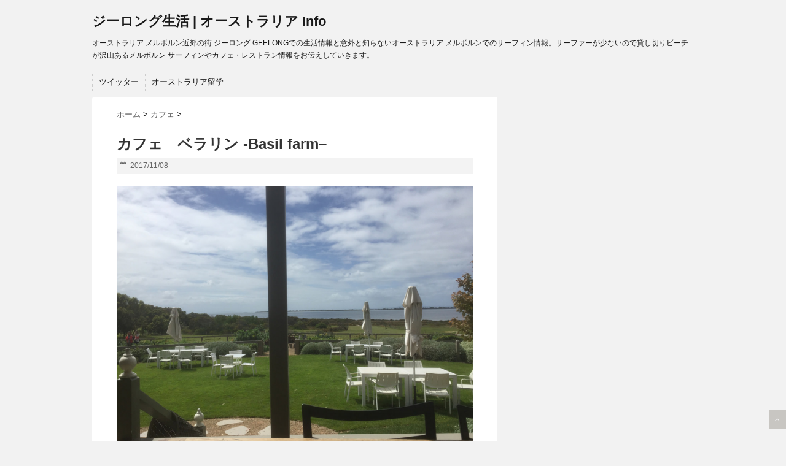

--- FILE ---
content_type: text/html; charset=UTF-8
request_url: https://australiainfo.jp/basil-farm
body_size: 11666
content:
<!DOCTYPE html>
<!--[if lt IE 7]> <html class="ie6" lang="ja"> <![endif]-->
<!--[if IE 7]> <html class="i7" lang="ja"> <![endif]-->
<!--[if IE 8]> <html class="ie" lang="ja"> <![endif]-->
<!--[if gt IE 8]><!--> <html lang="ja"> <!--<![endif]-->
<head>
<meta charset="UTF-8" />
<meta name="viewport" content="width=device-width,initial-scale=1.0,user-scalable=no">
<meta name="format-detection" content="telephone=no" />
<title>
カフェ　ベラリン -Basil farm–ジーロング生活 | オーストラリア Info</title>
<link rel="stylesheet" href="https://australiainfo.jp/wp-content/themes/stinger5ver20150505b/css/normalize.css">
<link rel="stylesheet" href="https://australiainfo.jp/wp-content/themes/stinger5ver20150505b/style.css" type="text/css" media="screen" />
<link rel="alternate" type="application/rss+xml" title="ジーロング生活 | オーストラリア Info RSS Feed" href="https://australiainfo.jp/feed/" />
<link rel="pingback" href="https://australiainfo.jp/xmlrpc.php" />
<link rel="shortcut icon" href="https://australiainfo.jp/wp-content/themes/stinger5ver20150505b/images/logo.ico" />
<link href="//netdna.bootstrapcdn.com/font-awesome/4.0.3/css/font-awesome.css" rel="stylesheet">
<!--[if lt IE 9]>
<script src="http://css3-mediaqueries-js.googlecode.com/svn/trunk/css3-mediaqueries.js"></script>
<script src="https://australiainfo.jp/wp-content/themes/stinger5ver20150505b/js/html5shiv.js"></script>
<![endif]-->

	<!-- This site is optimized with the Yoast SEO plugin v15.0 - https://yoast.com/wordpress/plugins/seo/ -->
	<meta name="description" content="こんにちは 夏のジーロングです。 もう休みの日は外にでまくりたい 今日このごろです。 オーストラリアの夏は暑いですが、 乾燥しているので日陰に入ると すごく過ごしやすいのも特徴です。 そんな夏にピッタリのカフェが 過去にご紹介したBasil Farm Cafeです。" />
	<meta name="robots" content="index, follow, max-snippet:-1, max-image-preview:large, max-video-preview:-1" />
	<link rel="canonical" href="https://australiainfo.jp/basil-farm/" />
	<meta property="og:locale" content="ja_JP" />
	<meta property="og:type" content="article" />
	<meta property="og:title" content="カフェ　ベラリン -Basil farm–" />
	<meta property="og:description" content="こんにちは 夏のジーロングです。 もう休みの日は外にでまくりたい 今日このごろです。 オーストラリアの夏は暑いですが、 乾燥しているので日陰に入ると すごく過ごしやすいのも特徴です。 そんな夏にピッタリのカフェが 過去にご紹介したBasil Farm Cafeです。" />
	<meta property="og:url" content="https://australiainfo.jp/basil-farm/" />
	<meta property="og:site_name" content="ジーロング生活 | オーストラリア Info" />
	<meta property="article:published_time" content="2017-11-08T10:00:32+00:00" />
	<meta property="article:modified_time" content="2017-11-08T00:20:27+00:00" />
	<meta property="og:image" content="https://australiainfo.jp/wp-content/uploads/2017/11/Screen-Shot-2017-11-08-at-11.10.57-AM-1024x768.png" />
	<meta property="og:image:width" content="1024" />
	<meta property="og:image:height" content="768" />
	<meta name="twitter:card" content="summary" />
	<meta name="twitter:creator" content="@croissant0903" />
	<meta name="twitter:site" content="@croissant0903" />
	<script type="application/ld+json" class="yoast-schema-graph">{"@context":"https://schema.org","@graph":[{"@type":"WebSite","@id":"https://australiainfo.jp/#website","url":"https://australiainfo.jp/","name":"\u30b8\u30fc\u30ed\u30f3\u30b0\u751f\u6d3b | \u30aa\u30fc\u30b9\u30c8\u30e9\u30ea\u30a2 Info","description":"\u30aa\u30fc\u30b9\u30c8\u30e9\u30ea\u30a2 \u30e1\u30eb\u30dc\u30eb\u30f3\u8fd1\u90ca\u306e\u8857 \u30b8\u30fc\u30ed\u30f3\u30b0 GEELONG\u3067\u306e\u751f\u6d3b\u60c5\u5831\u3068\u610f\u5916\u3068\u77e5\u3089\u306a\u3044\u30aa\u30fc\u30b9\u30c8\u30e9\u30ea\u30a2\u00a0\u30e1\u30eb\u30dc\u30eb\u30f3\u3067\u306e\u30b5\u30fc\u30d5\u30a3\u30f3\u60c5\u5831\u3002\u30b5\u30fc\u30d5\u30a1\u30fc\u304c\u5c11\u306a\u3044\u306e\u3067\u8cb8\u3057\u5207\u308a\u30d3\u30fc\u30c1\u304c\u6ca2\u5c71\u3042\u308b\u30e1\u30eb\u30dc\u30eb\u30f3 \u30b5\u30fc\u30d5\u30a3\u30f3\u3084\u30ab\u30d5\u30a7\u30fb\u30ec\u30b9\u30c8\u30e9\u30f3\u60c5\u5831\u3092\u304a\u4f1d\u3048\u3057\u3066\u3044\u304d\u307e\u3059\u3002","potentialAction":[{"@type":"SearchAction","target":"https://australiainfo.jp/?s={search_term_string}","query-input":"required name=search_term_string"}],"inLanguage":"ja"},{"@type":"ImageObject","@id":"https://australiainfo.jp/basil-farm/#primaryimage","inLanguage":"ja","url":"https://australiainfo.jp/wp-content/uploads/2017/11/Screen-Shot-2017-11-08-at-11.10.57-AM.png","width":1840,"height":1380,"caption":"basil farm"},{"@type":"WebPage","@id":"https://australiainfo.jp/basil-farm/#webpage","url":"https://australiainfo.jp/basil-farm/","name":"\u30ab\u30d5\u30a7\u3000\u30d9\u30e9\u30ea\u30f3 -Basil farm\u2013","isPartOf":{"@id":"https://australiainfo.jp/#website"},"primaryImageOfPage":{"@id":"https://australiainfo.jp/basil-farm/#primaryimage"},"datePublished":"2017-11-08T10:00:32+00:00","dateModified":"2017-11-08T00:20:27+00:00","author":{"@id":"https://australiainfo.jp/#/schema/person/1148fa119ec3b409d24650c2a4549112"},"description":"\u3053\u3093\u306b\u3061\u306f \u590f\u306e\u30b8\u30fc\u30ed\u30f3\u30b0\u3067\u3059\u3002 \u3082\u3046\u4f11\u307f\u306e\u65e5\u306f\u5916\u306b\u3067\u307e\u304f\u308a\u305f\u3044 \u4eca\u65e5\u3053\u306e\u3054\u308d\u3067\u3059\u3002 \u30aa\u30fc\u30b9\u30c8\u30e9\u30ea\u30a2\u306e\u590f\u306f\u6691\u3044\u3067\u3059\u304c\u3001 \u4e7e\u71e5\u3057\u3066\u3044\u308b\u306e\u3067\u65e5\u9670\u306b\u5165\u308b\u3068 \u3059\u3054\u304f\u904e\u3054\u3057\u3084\u3059\u3044\u306e\u3082\u7279\u5fb4\u3067\u3059\u3002 \u305d\u3093\u306a\u590f\u306b\u30d4\u30c3\u30bf\u30ea\u306e\u30ab\u30d5\u30a7\u304c \u904e\u53bb\u306b\u3054\u7d39\u4ecb\u3057\u305fBasil Farm Cafe\u3067\u3059\u3002","breadcrumb":{"@id":"https://australiainfo.jp/basil-farm/#breadcrumb"},"inLanguage":"ja","potentialAction":[{"@type":"ReadAction","target":["https://australiainfo.jp/basil-farm/"]}]},{"@type":"BreadcrumbList","@id":"https://australiainfo.jp/basil-farm/#breadcrumb","itemListElement":[{"@type":"ListItem","position":1,"item":{"@type":"WebPage","@id":"https://australiainfo.jp/","url":"https://australiainfo.jp/","name":"\u30b8\u30fc\u30ed\u30f3\u30b0\u751f\u6d3b"}},{"@type":"ListItem","position":2,"item":{"@type":"WebPage","@id":"https://australiainfo.jp/basil-farm/","url":"https://australiainfo.jp/basil-farm/","name":"\u30ab\u30d5\u30a7\u3000\u30d9\u30e9\u30ea\u30f3 -Basil farm\u2013"}}]},{"@type":"Person","@id":"https://australiainfo.jp/#/schema/person/1148fa119ec3b409d24650c2a4549112","name":"maskat77","image":{"@type":"ImageObject","@id":"https://australiainfo.jp/#personlogo","inLanguage":"ja","url":"https://secure.gravatar.com/avatar/bc625096bf2b1ec184c7f6e3ae427066?s=96&d=mm&r=g","caption":"maskat77"}}]}</script>
	<!-- / Yoast SEO plugin. -->


<link rel='dns-prefetch' href='//ajax.googleapis.com' />
<link rel='dns-prefetch' href='//s.w.org' />
		<script type="text/javascript">
			window._wpemojiSettings = {"baseUrl":"https:\/\/s.w.org\/images\/core\/emoji\/13.0.0\/72x72\/","ext":".png","svgUrl":"https:\/\/s.w.org\/images\/core\/emoji\/13.0.0\/svg\/","svgExt":".svg","source":{"concatemoji":"https:\/\/australiainfo.jp\/wp-includes\/js\/wp-emoji-release.min.js?ver=5.5.17"}};
			!function(e,a,t){var n,r,o,i=a.createElement("canvas"),p=i.getContext&&i.getContext("2d");function s(e,t){var a=String.fromCharCode;p.clearRect(0,0,i.width,i.height),p.fillText(a.apply(this,e),0,0);e=i.toDataURL();return p.clearRect(0,0,i.width,i.height),p.fillText(a.apply(this,t),0,0),e===i.toDataURL()}function c(e){var t=a.createElement("script");t.src=e,t.defer=t.type="text/javascript",a.getElementsByTagName("head")[0].appendChild(t)}for(o=Array("flag","emoji"),t.supports={everything:!0,everythingExceptFlag:!0},r=0;r<o.length;r++)t.supports[o[r]]=function(e){if(!p||!p.fillText)return!1;switch(p.textBaseline="top",p.font="600 32px Arial",e){case"flag":return s([127987,65039,8205,9895,65039],[127987,65039,8203,9895,65039])?!1:!s([55356,56826,55356,56819],[55356,56826,8203,55356,56819])&&!s([55356,57332,56128,56423,56128,56418,56128,56421,56128,56430,56128,56423,56128,56447],[55356,57332,8203,56128,56423,8203,56128,56418,8203,56128,56421,8203,56128,56430,8203,56128,56423,8203,56128,56447]);case"emoji":return!s([55357,56424,8205,55356,57212],[55357,56424,8203,55356,57212])}return!1}(o[r]),t.supports.everything=t.supports.everything&&t.supports[o[r]],"flag"!==o[r]&&(t.supports.everythingExceptFlag=t.supports.everythingExceptFlag&&t.supports[o[r]]);t.supports.everythingExceptFlag=t.supports.everythingExceptFlag&&!t.supports.flag,t.DOMReady=!1,t.readyCallback=function(){t.DOMReady=!0},t.supports.everything||(n=function(){t.readyCallback()},a.addEventListener?(a.addEventListener("DOMContentLoaded",n,!1),e.addEventListener("load",n,!1)):(e.attachEvent("onload",n),a.attachEvent("onreadystatechange",function(){"complete"===a.readyState&&t.readyCallback()})),(n=t.source||{}).concatemoji?c(n.concatemoji):n.wpemoji&&n.twemoji&&(c(n.twemoji),c(n.wpemoji)))}(window,document,window._wpemojiSettings);
		</script>
		<style type="text/css">
img.wp-smiley,
img.emoji {
	display: inline !important;
	border: none !important;
	box-shadow: none !important;
	height: 1em !important;
	width: 1em !important;
	margin: 0 .07em !important;
	vertical-align: -0.1em !important;
	background: none !important;
	padding: 0 !important;
}
</style>
	<link rel='stylesheet' id='wp-block-library-css'  href='https://australiainfo.jp/wp-includes/css/dist/block-library/style.min.css?ver=5.5.17' type='text/css' media='all' />
<script type='text/javascript' src='http://ajax.googleapis.com/ajax/libs/jquery/1.11.1/jquery.min.js?ver=5.5.17' id='jquery-js'></script>
<link rel="https://api.w.org/" href="https://australiainfo.jp/wp-json/" /><link rel="alternate" type="application/json" href="https://australiainfo.jp/wp-json/wp/v2/posts/515" /><link rel='shortlink' href='https://australiainfo.jp/?p=515' />
<link rel="alternate" type="application/json+oembed" href="https://australiainfo.jp/wp-json/oembed/1.0/embed?url=https%3A%2F%2Faustraliainfo.jp%2Fbasil-farm" />
<link rel="alternate" type="text/xml+oembed" href="https://australiainfo.jp/wp-json/oembed/1.0/embed?url=https%3A%2F%2Faustraliainfo.jp%2Fbasil-farm&#038;format=xml" />
<style type="text/css">
/*グループ1
------------------------------------------------------------*/
/*ブログタイトル*/
header .sitename a {
 color: #1a1a1a;
}
/* メニュー */
nav li a {
 color: #1a1a1a;
}
/*キャプション */

header h1 {
 color: #1a1a1a;
}
header .descr {
 color: #1a1a1a;
}
/* アコーディオン */
#s-navi dt.trigger .op {
	color: #1a1a1a;
}
.acordion_tree li a {
	color: #1a1a1a;
}
/* サイド見出し */
aside h4 {
 color: #1a1a1a;
}
/* フッター文字 */
#footer,#footer .copy {
color: #1a1a1a;
}
/*グループ2
------------------------------------------------------------*/
/* 中見出し */
h2 {
 background: #f3f3f3;
 color: #1a1a1a;
}
h2:after {
 border-top: 10px solid #f3f3f3;
}
h2:before {
 border-top: 10px solid #f3f3f3;
}
/*小見出し*/
.post h3 {
 border-bottom: 1px #f3f3f3 dotted;
}
/* 記事タイトル下の線 */
.blogbox {
 border-top-color: #f3f3f3;
 border-bottom-color: #f3f3f3;
}
/* コメントボタン色 */
#comments input[type="submit"] {
background-color: #f3f3f3;
}
#comments input[type="submit"] {
color: #1a1a1a;
}
/*グループ3
------------------------------------------------------------*/
/* 記事タイトル下 */
.blogbox {
 background: #f3f3f3;
}
/*h4*/
.post h4{
background-color:#f3f3f3;
}
/* コメント */
#comments {
 background: #f3f3f3;
}
/* カレンダー曜日背景 */
#wp-calendar thead tr th {
 background: #f3f3f3;
}
/*グループ4
------------------------------------------------------------*/
/* RSSボタン */
.rssbox a {
	background-color: #87BF31;
}
/*グループ5
------------------------------------------------------------*/
/* 検索フォーム */
#s {
 background: #ccc;
}
#searchsubmit{
 background: #ccc;
}

</style>
<style type="text/css">.recentcomments a{display:inline !important;padding:0 !important;margin:0 !important;}</style><style type="text/css">.broken_link, a.broken_link {
	text-decoration: line-through;
}</style><link rel="icon" href="https://australiainfo.jp/wp-content/uploads/2015/05/cropped-australia-32x32.png" sizes="32x32" />
<link rel="icon" href="https://australiainfo.jp/wp-content/uploads/2015/05/cropped-australia-192x192.png" sizes="192x192" />
<link rel="apple-touch-icon" href="https://australiainfo.jp/wp-content/uploads/2015/05/cropped-australia-180x180.png" />
<meta name="msapplication-TileImage" content="https://australiainfo.jp/wp-content/uploads/2015/05/cropped-australia-270x270.png" />
</head>
<body class="post-template-default single single-post postid-515 single-format-standard">
<!-- アコーディオン -->
<nav id="s-navi" class="pcnone">
  <dl class="acordion">
    <dt class="trigger">
      <p><span class="op"><i class="fa fa-bars"></i>&nbsp; MENU</span></p>
    </dt>
    <dd class="acordion_tree">
      <ul>
        <div class="menu-%e3%83%a1%e3%83%8b%e3%83%a5%e3%83%bc-1-container"><ul id="menu-%e3%83%a1%e3%83%8b%e3%83%a5%e3%83%bc-1" class="menu"><li id="menu-item-880" class="menu-item menu-item-type-custom menu-item-object-custom menu-item-880"><a href="https://twitter.com/croissant0903">ツイッター</a></li>
<li id="menu-item-886" class="menu-item menu-item-type-custom menu-item-object-custom menu-item-886"><a href="https://iaeau.com">オーストラリア留学</a></li>
</ul></div>      </ul>
      <div class="clear"></div>
    </dd>
  </dl>
</nav>
<!-- /アコーディオン -->
<div id="wrapper">
<header> 
  <!-- ロゴ又はブログ名 -->
  <p class="sitename"><a href="https://australiainfo.jp/">
        ジーロング生活 | オーストラリア Info        </a></p>
  <!-- キャプション -->
    <p class="descr">
    オーストラリア メルボルン近郊の街 ジーロング GEELONGでの生活情報と意外と知らないオーストラリア メルボルンでのサーフィン情報。サーファーが少ないので貸し切りビーチが沢山あるメルボルン サーフィンやカフェ・レストラン情報をお伝えしていきます。  </p>
    
  <!--
カスタムヘッダー画像
-->
  <div id="gazou">
      </div>
  <!-- /gazou --> 
  <!--
メニュー
-->
  <nav class="smanone clearfix">
    <div class="menu-%e3%83%a1%e3%83%8b%e3%83%a5%e3%83%bc-1-container"><ul id="menu-%e3%83%a1%e3%83%8b%e3%83%a5%e3%83%bc-2" class="menu"><li class="menu-item menu-item-type-custom menu-item-object-custom menu-item-880"><a href="https://twitter.com/croissant0903">ツイッター</a></li>
<li class="menu-item menu-item-type-custom menu-item-object-custom menu-item-886"><a href="https://iaeau.com">オーストラリア留学</a></li>
</ul></div>  </nav>

<script async src="//pagead2.googlesyndication.com/pagead/js/adsbygoogle.js"></script>
<script>
  (adsbygoogle = window.adsbygoogle || []).push({
    google_ad_client: "ca-pub-9055920079258716",
    enable_page_level_ads: true
  });
</script>

<!--Google analytics-->
<script>
  (function(i,s,o,g,r,a,m){i['GoogleAnalyticsObject']=r;i[r]=i[r]||function(){
  (i[r].q=i[r].q||[]).push(arguments)},i[r].l=1*new Date();a=s.createElement(o),
  m=s.getElementsByTagName(o)[0];a.async=1;a.src=g;m.parentNode.insertBefore(a,m)
  })(window,document,'script','https://www.google-analytics.com/analytics.js','ga');

  ga('create', 'UA-51804501-1', 'auto');
  ga('send', 'pageview');

</script>
<!--/Google analytics-->



</header>

<div id="content" class="clearfix">
  <div id="contentInner">
    <main>
      <article>
        <div class="post"> 
          <!--ぱんくず -->
          <div id="breadcrumb">
            <div itemscope itemtype="http://data-vocabulary.org/Breadcrumb"> <a href="https://australiainfo.jp" itemprop="url"> <span itemprop="title">ホーム</span> </a> &gt; </div>
                                                                        <div itemscope itemtype="http://data-vocabulary.org/Breadcrumb"> <a href="https://australiainfo.jp/category/%e3%82%ab%e3%83%95%e3%82%a7/" itemprop="url"> <span itemprop="title">カフェ</span> </a> &gt; </div>
                      </div>
          <!--/ ぱんくず --> 
          
          <!--ループ開始 -->
                    <h1 class="entry-title">
            カフェ　ベラリン -Basil farm–          </h1>
          <div class="blogbox">
            <p><span class="kdate"><i class="fa fa-calendar"></i>&nbsp;
              <time class="entry-date" datetime="2017-11-08T19:00:32+09:00">
                2017/11/08              </time>
              &nbsp;
                            </span> </p>
          </div>
          <p><a href="https://australiainfo.jp/wp-content/uploads/2017/11/Screen-Shot-2017-11-08-at-11.10.57-AM.png"><img loading="lazy" class="alignnone size-full wp-image-516" src="https://australiainfo.jp/wp-content/uploads/2017/11/Screen-Shot-2017-11-08-at-11.10.57-AM.png" alt="basil farm" width="1840" height="1380" srcset="https://australiainfo.jp/wp-content/uploads/2017/11/Screen-Shot-2017-11-08-at-11.10.57-AM.png 1840w, https://australiainfo.jp/wp-content/uploads/2017/11/Screen-Shot-2017-11-08-at-11.10.57-AM-300x225.png 300w, https://australiainfo.jp/wp-content/uploads/2017/11/Screen-Shot-2017-11-08-at-11.10.57-AM-768x576.png 768w, https://australiainfo.jp/wp-content/uploads/2017/11/Screen-Shot-2017-11-08-at-11.10.57-AM-1024x768.png 1024w" sizes="(max-width: 1840px) 100vw, 1840px" /></a></p>
<p>こんにちは</p>
<p>夏のジーロングです。<br />
もう休みの日は外にでまくりたい<br />
今日このごろです。</p>
<p>オーストラリアの夏は暑いですが、<br />
乾燥しているので日陰に入ると<br />
すごく過ごしやすいのも特徴です。</p>
<h5>そんな夏にピッタリのカフェが<br />
過去にご紹介した<a href="https://australiainfo.jp/basil-cafe">Basil Farm Cafe</a>です。</h5>
<p>ベラリンという地域（ジーロングから来るまで２０分）<br />
にあって、目の前にはキレイな<br />
海がひろがって、さらにここで<br />
自家栽培された野菜をふんだんに<br />
つかった料理は最高です。</p>
<p>コーヒー、ケーキ、美味しい料理、<br />
すごいキレイな景色を一望できるので<br />
本当にゆったりと時間を過ごす事ができます。</p>
<p>このカフェの隣にはワイナリーも<br />
あるので、ここで休憩して<br />
ワイナリーに行くのも本当に<br />
オススメです。</p>
<p>心のそこからオススメできるカフェ<br />
なので一度いってみてください。</p>
<p>&nbsp;</p>
<p>&nbsp;</p>
                    <p class="tagst"><i class="fa fa-tags"></i>&nbsp;-
            <a href="https://australiainfo.jp/category/%e3%82%ab%e3%83%95%e3%82%a7/" rel="category tag">カフェ</a>                      </p>
          <aside>
            <div style="padding:20px 0px;">
              <p style="display:none">スポンサー</p>			<div class="textwidget"><script async src="//pagead2.googlesyndication.com/pagead/js/adsbygoogle.js"></script>
<!-- australiainfo -->
<ins class="adsbygoogle"
     style="display:inline-block;width:336px;height:280px"
     data-ad-client="ca-pub-9055920079258716"
     data-ad-slot="2124562486"></ins>
<script>
(adsbygoogle = window.adsbygoogle || []).push({});
</script></div>
		                            <div class="smanone" style="padding-top:10px;">
                <p style="display:none">スポンサー</p>			<div class="textwidget"><script async src="//pagead2.googlesyndication.com/pagead/js/adsbygoogle.js"></script>
<!-- australiainfo -->
<ins class="adsbygoogle"
     style="display:inline-block;width:336px;height:280px"
     data-ad-client="ca-pub-9055920079258716"
     data-ad-slot="2124562486"></ins>
<script>
(adsbygoogle = window.adsbygoogle || []).push({});
</script></div>
		              </div>
                          </div>
            <div class="sns">
    <ul class="snsb clearfix">
      <li> <a href="https://twitter.com/share" class="twitter-share-button" data-count="vertical" data-via="" data-url="https://australiainfo.jp/basil-farm" data-text="カフェ　ベラリン -Basil farm–">Tweet</a><script type="text/javascript" src="//platform.twitter.com/widgets.js"></script> 
      </li>
      <li>
        <iframe src="https://www.facebook.com/plugins/like.php?href=https://australiainfo.jp/basil-farm&amp;layout=box_count&amp;show_faces=false&amp;width=50&amp;action=like&amp;colorscheme=light&amp;height=62" scrolling="no" frameborder="0" style="border:none; overflow:hidden; width:70px; height:62px;" allowTransparency="true"></iframe>
      </li>
      <li><script type="text/javascript" src="https://apis.google.com/js/plusone.js"></script>
        <g:plusone size="tall" href="https://australiainfo.jp/basil-farm"></g:plusone>
      </li>
      <li> <a href="https://b.hatena.ne.jp/entry/https://australiainfo.jp/basil-farm" class="hatena-bookmark-button" data-hatena-bookmark-title="カフェ　ベラリン -Basil farm–｜ジーロング生活 | オーストラリア Info" data-hatena-bookmark-layout="vertical" title="このエントリーをはてなブックマークに追加"><img src="https://b.st-hatena.com/images/entry-button/button-only.gif" alt="このエントリーをはてなブックマークに追加" width="20" height="20" style="border: none;" /></a><script type="text/javascript" src="https://b.st-hatena.com/js/bookmark_button.js" charset="utf-8" async="async"></script> 
      </li>
    </ul>
  </div>                        <!--ループ終了-->
            
                        
            <!-- 関連記事 -->
            <h3 class="point"><i class="fa fa-th-list"></i>&nbsp;  関連記事</h3>
            <div id="kanren">
                        <dl class="clearfix">
    <dt> <a href="https://australiainfo.jp/boss-burger-geelong">
            <img width="150" height="150" src="https://australiainfo.jp/wp-content/uploads/2017/06/33671941666_80d5284923_k-150x150.jpg" class="attachment-thumb150 size-thumb150 wp-post-image" alt="バーガーショップ" loading="lazy" srcset="https://australiainfo.jp/wp-content/uploads/2017/06/33671941666_80d5284923_k-150x150.jpg 150w, https://australiainfo.jp/wp-content/uploads/2017/06/33671941666_80d5284923_k-100x100.jpg 100w" sizes="(max-width: 150px) 100vw, 150px" />            </a> </dt>
    <dd>
      <h5><a href="https://australiainfo.jp/boss-burger-geelong">
        バーガー ジーロング -Boss Burger-        </a></h5>
      <div class="smanone">
        <p>こんにちは 昨日は晴天で真っ青な空だったのに 今日は曇りのジーロングです。 さて &#8230; </p>
      </div>
    </dd>
  </dl>
    <dl class="clearfix">
    <dt> <a href="https://australiainfo.jp/botanical-on-ryrie">
            <img width="150" height="150" src="https://australiainfo.jp/wp-content/uploads/2017/08/IMG_1835-e1504056983861-150x150.jpg" class="attachment-thumb150 size-thumb150 wp-post-image" alt="カフェ　ジーロング" loading="lazy" srcset="https://australiainfo.jp/wp-content/uploads/2017/08/IMG_1835-e1504056983861-150x150.jpg 150w, https://australiainfo.jp/wp-content/uploads/2017/08/IMG_1835-e1504056983861-100x100.jpg 100w" sizes="(max-width: 150px) 100vw, 150px" />            </a> </dt>
    <dd>
      <h5><a href="https://australiainfo.jp/botanical-on-ryrie">
        カフェ　ジーロング -Botanical On Ryrie –  [バリスタは日本語喋れる]        </a></h5>
      <div class="smanone">
        <p>こんにちは 春模様のジーロング　Geelongです。 さてさて、今日は East &#8230; </p>
      </div>
    </dd>
  </dl>
    <dl class="clearfix">
    <dt> <a href="https://australiainfo.jp/turmeric-coffee">
            <img width="150" height="150" src="https://australiainfo.jp/wp-content/uploads/2019/06/tarmeric-150x150.jpg" class="attachment-thumb150 size-thumb150 wp-post-image" alt="ターメリック　コーヒー" loading="lazy" srcset="https://australiainfo.jp/wp-content/uploads/2019/06/tarmeric-150x150.jpg 150w, https://australiainfo.jp/wp-content/uploads/2019/06/tarmeric-100x100.jpg 100w" sizes="(max-width: 150px) 100vw, 150px" />            </a> </dt>
    <dd>
      <h5><a href="https://australiainfo.jp/turmeric-coffee">
        ターメリック　コーヒー　-Ravens Creek Farm-        </a></h5>
      <div class="smanone">
        <p>&nbsp; こんにちは ジーロング寒いです〜 昨日は車のフロントガラスが凍って &#8230; </p>
      </div>
    </dd>
  </dl>
    <dl class="clearfix">
    <dt> <a href="https://australiainfo.jp/basil-cafe">
            <img width="150" height="150" src="https://australiainfo.jp/wp-content/uploads/2017/08/Screen-Shot-2017-08-09-at-2.55.06-PM-150x150.png" class="attachment-thumb150 size-thumb150 wp-post-image" alt="Basil&#039;s cafe" loading="lazy" srcset="https://australiainfo.jp/wp-content/uploads/2017/08/Screen-Shot-2017-08-09-at-2.55.06-PM-150x150.png 150w, https://australiainfo.jp/wp-content/uploads/2017/08/Screen-Shot-2017-08-09-at-2.55.06-PM-100x100.png 100w" sizes="(max-width: 150px) 100vw, 150px" />            </a> </dt>
    <dd>
      <h5><a href="https://australiainfo.jp/basil-cafe">
        バジル カフェ Bellarine        </a></h5>
      <div class="smanone">
        <p>今日は一段と暖かい日です。 ちょっとこのまま夏までの いってほしいですが,,,  &#8230; </p>
      </div>
    </dd>
  </dl>
    <dl class="clearfix">
    <dt> <a href="https://australiainfo.jp/larder">
            <img width="150" height="150" src="https://australiainfo.jp/wp-content/uploads/2018/07/dayles-150x150.jpg" class="attachment-thumb150 size-thumb150 wp-post-image" alt="larder" loading="lazy" srcset="https://australiainfo.jp/wp-content/uploads/2018/07/dayles-150x150.jpg 150w, https://australiainfo.jp/wp-content/uploads/2018/07/dayles-100x100.jpg 100w" sizes="(max-width: 150px) 100vw, 150px" />            </a> </dt>
    <dd>
      <h5><a href="https://australiainfo.jp/larder">
        おすすめカフェ [Larder]  Daylesford  デールズフォード        </a></h5>
      <div class="smanone">
        <p>こんにちは 先日Daylesfordまで行ってきました。 ジーロングからデールズ &#8230; </p>
      </div>
    </dd>
  </dl>
    <dl class="clearfix">
    <dt> <a href="https://australiainfo.jp/tsujiri">
            <img width="150" height="150" src="https://australiainfo.jp/wp-content/uploads/2017/07/35045219235_67b5f427dd_k-150x150.jpg" class="attachment-thumb150 size-thumb150 wp-post-image" alt="抹茶サンデー" loading="lazy" srcset="https://australiainfo.jp/wp-content/uploads/2017/07/35045219235_67b5f427dd_k-150x150.jpg 150w, https://australiainfo.jp/wp-content/uploads/2017/07/35045219235_67b5f427dd_k-100x100.jpg 100w" sizes="(max-width: 150px) 100vw, 150px" />            </a> </dt>
    <dd>
      <h5><a href="https://australiainfo.jp/tsujiri">
        [メルボルン編] 抹茶のお店 Tsujiri　        </a></h5>
      <div class="smanone">
        <p>こんにちは 今日はGeelong ジーロング近郊の紹介では ありませんが、是非オ &#8230; </p>
      </div>
    </dd>
  </dl>
    <dl class="clearfix">
    <dt> <a href="https://australiainfo.jp/geelong-wholefoods">
            <img width="150" height="150" src="https://australiainfo.jp/wp-content/uploads/2017/08/IMG_1807-e1502859056652-150x150.jpg" class="attachment-thumb150 size-thumb150 wp-post-image" alt="ジーロングWHOLEFOODS" loading="lazy" srcset="https://australiainfo.jp/wp-content/uploads/2017/08/IMG_1807-e1502859056652-150x150.jpg 150w, https://australiainfo.jp/wp-content/uploads/2017/08/IMG_1807-e1502859056652-100x100.jpg 100w" sizes="(max-width: 150px) 100vw, 150px" />            </a> </dt>
    <dd>
      <h5><a href="https://australiainfo.jp/geelong-wholefoods">
        カフェ　ジーロング -Geelong Wholefoods-        </a></h5>
      <div class="smanone">
        <p>こんにちは、週末のジーロングは もう夏〜とおもうぐらい暖かく、 Tシャツで一日過 &#8230; </p>
      </div>
    </dd>
  </dl>
    <dl class="clearfix">
    <dt> <a href="https://australiainfo.jp/gentle-annie">
            <img width="150" height="150" src="https://australiainfo.jp/wp-content/uploads/2019/01/berry2-150x150.jpg" class="attachment-thumb150 size-thumb150 wp-post-image" alt="べりーピッキング" loading="lazy" srcset="https://australiainfo.jp/wp-content/uploads/2019/01/berry2-150x150.jpg 150w, https://australiainfo.jp/wp-content/uploads/2019/01/berry2-100x100.jpg 100w" sizes="(max-width: 150px) 100vw, 150px" />            </a> </dt>
    <dd>
      <h5><a href="https://australiainfo.jp/gentle-annie">
        [教えたくなかった] カフェ Pennyroyal ビクトリア州　-Gentle Annie Berry Gardens-        </a></h5>
      <div class="smanone">
        <p>明けましておめでとうございます。 やあ〜新年開けましたね〜 ２０１９年ですよ〜  &#8230; </p>
      </div>
    </dd>
  </dl>
    <dl class="clearfix">
    <dt> <a href="https://australiainfo.jp/spot-for-joe">
            <img width="150" height="150" src="https://australiainfo.jp/wp-content/uploads/2017/03/IMG_1093-e1490141173104-150x150.jpg" class="attachment-thumb150 size-thumb150 wp-post-image" alt="ジーロング カフェ" loading="lazy" srcset="https://australiainfo.jp/wp-content/uploads/2017/03/IMG_1093-e1490141173104-150x150.jpg 150w, https://australiainfo.jp/wp-content/uploads/2017/03/IMG_1093-e1490141173104-100x100.jpg 100w" sizes="(max-width: 150px) 100vw, 150px" />            </a> </dt>
    <dd>
      <h5><a href="https://australiainfo.jp/spot-for-joe">
        カフェ　ジーロング　Geelong -A SPOT FOR JOE-        </a></h5>
      <div class="smanone">
        <p>今日は先週に引き続きおしゃれカフェの ご紹介！ 先週ご紹介したカフェはこちら 最 &#8230; </p>
      </div>
    </dd>
  </dl>
    <dl class="clearfix">
    <dt> <a href="https://australiainfo.jp/wah-wah-gee">
            <img width="150" height="150" src="https://australiainfo.jp/wp-content/uploads/2017/05/IMG_1270-e1495597374301-150x150.jpg" class="attachment-thumb150 size-thumb150 wp-post-image" alt="Wah Wah Gee" loading="lazy" srcset="https://australiainfo.jp/wp-content/uploads/2017/05/IMG_1270-e1495597374301-150x150.jpg 150w, https://australiainfo.jp/wp-content/uploads/2017/05/IMG_1270-e1495597374301-100x100.jpg 100w" sizes="(max-width: 150px) 100vw, 150px" />            </a> </dt>
    <dd>
      <h5><a href="https://australiainfo.jp/wah-wah-gee">
        カフェ　ジーロング -Wah Wah Gee-        </a></h5>
      <div class="smanone">
        <p>今日のオススメのカフェはジーロングの観光スポットの ど真ん中にいちする、Geel &#8230; </p>
      </div>
    </dd>
  </dl>
      </div>
            
            <!--ページナビ-->
            <div class="p-navi clearfix">
              <dl>
                                <dt>PREV </dt>
                <dd><a href="https://australiainfo.jp/queens-criff-music-festival">クイーンズクリフ　ミュージック　フェスティバル</a></dd>
                                                <dt>NEXT </dt>
                <dd><a href="https://australiainfo.jp/burger-rings">バーガーリング　[オーストラリアのお菓子]</a></dd>
                              </dl>
            </div>
          </aside>
        </div>
        <!--/post--> 
      </article>
    </main>
  </div>
  <!-- /#contentInner -->
  <div id="side">
<aside>
  <div class="ad">
    <p style="display:none">スポンサーモバイル</p>			<div class="textwidget"><script async src="//pagead2.googlesyndication.com/pagead/js/adsbygoogle.js"></script>
<!-- australiainfo-mobile -->
<ins class="adsbygoogle"
     style="display:block"
     data-ad-client="ca-pub-9055920079258716"
     data-ad-slot="3601295680"
     data-ad-format="auto"></ins>
<script>
(adsbygoogle = window.adsbygoogle || []).push({});
</script></div>
		  </div>
  <!-- RSSボタンです -->
  <div class="rssbox"> <a href="https://australiainfo.jp/?feed=rss2"><i class="fa fa-rss-square"></i>&nbsp;購読する</a> </div>
  <!-- RSSボタンここまで -->
  <div id="search">
  <form method="get" id="searchform" action="https://australiainfo.jp/">
    <label class="hidden" for="s">
          </label>
    <input type="text" value=""  name="s" id="s" />
    <input type="image" src="https://australiainfo.jp/wp-content/themes/stinger5ver20150505b/images/search.png" alt="検索" id="searchsubmit"  value="Search" />
  </form>
</div>
<!-- /stinger --> 
  <!-- 最近のエントリ -->
  <h4 class="menu_underh2"> NEW POST</h4>
  <div id="kanren">
        <dl class="clearfix">
    <dt> <a href="https://australiainfo.jp/atmosphere-world">
            <img width="150" height="150" src="https://australiainfo.jp/wp-content/uploads/2020/10/mac3-150x150.jpg" class="attachment-thumb150 size-thumb150 wp-post-image" alt="グランピアンズ　マッケンジー滝" loading="lazy" srcset="https://australiainfo.jp/wp-content/uploads/2020/10/mac3-150x150.jpg 150w, https://australiainfo.jp/wp-content/uploads/2020/10/mac3-100x100.jpg 100w" sizes="(max-width: 150px) 100vw, 150px" />            </a> </dt>
    <dd>
      <h5><a href="https://australiainfo.jp/atmosphere-world" >
        大変な世の中ですね。        </a></h5>
      <div class="smanone">
        <p>こんにちは お久しぶりです。 なかなかの世の中です。 ブログを更新しないうちに  &#8230; </p>
      </div>
    </dd>
  </dl>
    <dl class="clearfix">
    <dt> <a href="https://australiainfo.jp/rough-diamond">
            <img width="150" height="150" src="https://australiainfo.jp/wp-content/uploads/2019/07/coffee-warnabool-150x150.jpg" class="attachment-thumb150 size-thumb150 wp-post-image" alt="ベストコーヒーwarnabool" loading="lazy" srcset="https://australiainfo.jp/wp-content/uploads/2019/07/coffee-warnabool-150x150.jpg 150w, https://australiainfo.jp/wp-content/uploads/2019/07/coffee-warnabool-100x100.jpg 100w" sizes="(max-width: 150px) 100vw, 150px" />            </a> </dt>
    <dd>
      <h5><a href="https://australiainfo.jp/rough-diamond" >
        カフェ　Warrnambool  -ROUGH DIAMOND-        </a></h5>
      <div class="smanone">
        <p>こんにちは まだまだ寒いジーロングですが、 この間、Warrnamboolに行っ &#8230; </p>
      </div>
    </dd>
  </dl>
    <dl class="clearfix">
    <dt> <a href="https://australiainfo.jp/alma-geelong">
            <img width="150" height="150" src="https://australiainfo.jp/wp-content/uploads/2019/07/aroma1-150x150.jpg" class="attachment-thumb150 size-thumb150 wp-post-image" alt="ALMA　レストラン" loading="lazy" srcset="https://australiainfo.jp/wp-content/uploads/2019/07/aroma1-150x150.jpg 150w, https://australiainfo.jp/wp-content/uploads/2019/07/aroma1-100x100.jpg 100w" sizes="(max-width: 150px) 100vw, 150px" />            </a> </dt>
    <dd>
      <h5><a href="https://australiainfo.jp/alma-geelong" >
        高級レストラン　ジーロング　-ALMA-        </a></h5>
      <div class="smanone">
        <p>やあ〜ついに行ってきました。 ずーっと前から行きたかったレストラン 色々とタイミ &#8230; </p>
      </div>
    </dd>
  </dl>
    <dl class="clearfix">
    <dt> <a href="https://australiainfo.jp/9grams">
            <img width="150" height="150" src="https://australiainfo.jp/wp-content/uploads/2019/07/9gram-150x150.jpg" class="attachment-thumb150 size-thumb150 wp-post-image" alt="ジーロングのカフェ" loading="lazy" srcset="https://australiainfo.jp/wp-content/uploads/2019/07/9gram-150x150.jpg 150w, https://australiainfo.jp/wp-content/uploads/2019/07/9gram-100x100.jpg 100w" sizes="(max-width: 150px) 100vw, 150px" />            </a> </dt>
    <dd>
      <h5><a href="https://australiainfo.jp/9grams" >
        9 grams カフェ　ジーロング        </a></h5>
      <div class="smanone">
        <p>こんにちは ジーロングは先々週の究極の寒さを通り越したので ちょっと日中は暖かく &#8230; </p>
      </div>
    </dd>
  </dl>
    <dl class="clearfix">
    <dt> <a href="https://australiainfo.jp/turmeric-coffee">
            <img width="150" height="150" src="https://australiainfo.jp/wp-content/uploads/2019/06/tarmeric-150x150.jpg" class="attachment-thumb150 size-thumb150 wp-post-image" alt="ターメリック　コーヒー" loading="lazy" srcset="https://australiainfo.jp/wp-content/uploads/2019/06/tarmeric-150x150.jpg 150w, https://australiainfo.jp/wp-content/uploads/2019/06/tarmeric-100x100.jpg 100w" sizes="(max-width: 150px) 100vw, 150px" />            </a> </dt>
    <dd>
      <h5><a href="https://australiainfo.jp/turmeric-coffee" >
        ターメリック　コーヒー　-Ravens Creek Farm-        </a></h5>
      <div class="smanone">
        <p>&nbsp; こんにちは ジーロング寒いです〜 昨日は車のフロントガラスが凍って &#8230; </p>
      </div>
    </dd>
  </dl>
      </div>
  <!-- /最近のエントリ -->
  <div id="mybox">
    <ul><li><div id="search">
  <form method="get" id="searchform" action="https://australiainfo.jp/">
    <label class="hidden" for="s">
          </label>
    <input type="text" value=""  name="s" id="s" />
    <input type="image" src="https://australiainfo.jp/wp-content/themes/stinger5ver20150505b/images/search.png" alt="検索" id="searchsubmit"  value="Search" />
  </form>
</div>
<!-- /stinger --> 
</li></ul>
		<ul><li>
		<h4 class="menu_underh2">最近の投稿</h4>
		<ul>
											<li>
					<a href="https://australiainfo.jp/atmosphere-world">大変な世の中ですね。</a>
									</li>
											<li>
					<a href="https://australiainfo.jp/rough-diamond">カフェ　Warrnambool  -ROUGH DIAMOND-</a>
									</li>
											<li>
					<a href="https://australiainfo.jp/alma-geelong">高級レストラン　ジーロング　-ALMA-</a>
									</li>
											<li>
					<a href="https://australiainfo.jp/9grams">9 grams カフェ　ジーロング</a>
									</li>
											<li>
					<a href="https://australiainfo.jp/turmeric-coffee">ターメリック　コーヒー　-Ravens Creek Farm-</a>
									</li>
					</ul>

		</li></ul><ul><li><h4 class="menu_underh2">最近のコメント</h4><ul id="recentcomments"></ul></li></ul><ul><li><h4 class="menu_underh2">カテゴリー</h4>
			<ul>
					<li class="cat-item cat-item-14"><a href="https://australiainfo.jp/category/%e3%81%8a%e8%8f%93%e5%ad%90/">お菓子</a>
</li>
	<li class="cat-item cat-item-12"><a href="https://australiainfo.jp/category/%e3%82%ab%e3%83%95%e3%82%a7/">カフェ</a>
</li>
	<li class="cat-item cat-item-3"><a href="https://australiainfo.jp/category/%e3%82%b5%e3%83%bc%e3%83%95%e3%82%a3%e3%83%b3/">サーフィン</a>
</li>
	<li class="cat-item cat-item-13"><a href="https://australiainfo.jp/category/%e3%83%ac%e3%82%b9%e3%83%88%e3%83%a9%e3%83%b3/">レストラン</a>
</li>
	<li class="cat-item cat-item-9"><a href="https://australiainfo.jp/category/%e4%bb%95%e4%ba%8b/">仕事</a>
</li>
	<li class="cat-item cat-item-10"><a href="https://australiainfo.jp/category/%e4%bd%bf%e3%81%88%e3%82%8b%e3%82%b5%e3%82%a4%e3%83%88/">使えるサイト</a>
</li>
	<li class="cat-item cat-item-15"><a href="https://australiainfo.jp/category/%e5%8b%89%e5%bc%b7/">勉強</a>
</li>
	<li class="cat-item cat-item-4"><a href="https://australiainfo.jp/category/%e5%a8%af%e6%a5%bd/">娯楽</a>
</li>
	<li class="cat-item cat-item-7"><a href="https://australiainfo.jp/category/%e7%94%9f%e6%b4%bb/">生活</a>
</li>
	<li class="cat-item cat-item-2"><a href="https://australiainfo.jp/category/%e8%8b%b1%e8%aa%9e/">英語</a>
</li>
	<li class="cat-item cat-item-5"><a href="https://australiainfo.jp/category/%e8%a6%b3%e5%85%89/">観光</a>
</li>
			</ul>

			</li></ul>  </div>
  <!-- スマホだけのアドセンス -->
      <!-- /スマホだけのアドセンス -->
  <div id="scrollad">
      <!--ここにgoogleアドセンスコードを貼ると規約違反になるので注意して下さい-->

  </div>
</aside>
</div></div>
<!--/#content -->
<footer id="footer">
  <h3>
        カフェ　ベラリン -Basil farm–      </h3>
  <p>
    オーストラリア メルボルン近郊の街 ジーロング GEELONGでの生活情報と意外と知らないオーストラリア メルボルンでのサーフィン情報。サーファーが少ないので貸し切りビーチが沢山あるメルボルン サーフィンやカフェ・レストラン情報をお伝えしていきます。  </p>
  <p class="copy">Copyright&copy;
    ジーロング生活 | オーストラリア Info    ,
    2017    All Rights Reserved.</p>
</footer>
</div>
<!-- /#wrapper --> 
<!-- ページトップへ戻る -->
<div id="page-top"><a href="#wrapper" class="fa fa-angle-up"></a></div>
<!-- ページトップへ戻る　終わり -->


<script type='text/javascript' src='https://australiainfo.jp/wp-includes/js/wp-embed.min.js?ver=5.5.17' id='wp-embed-js'></script>
<script type='text/javascript' src='https://australiainfo.jp/wp-content/themes/stinger5ver20150505b/js/base.js?ver=5.5.17' id='base-js'></script>
<script type='text/javascript' src='https://australiainfo.jp/wp-content/themes/stinger5ver20150505b/js/scroll.js?ver=5.5.17' id='scroll-js'></script>
</body></html>

--- FILE ---
content_type: text/html; charset=utf-8
request_url: https://accounts.google.com/o/oauth2/postmessageRelay?parent=https%3A%2F%2Faustraliainfo.jp&jsh=m%3B%2F_%2Fscs%2Fabc-static%2F_%2Fjs%2Fk%3Dgapi.lb.en.2kN9-TZiXrM.O%2Fd%3D1%2Frs%3DAHpOoo_B4hu0FeWRuWHfxnZ3V0WubwN7Qw%2Fm%3D__features__
body_size: 163
content:
<!DOCTYPE html><html><head><title></title><meta http-equiv="content-type" content="text/html; charset=utf-8"><meta http-equiv="X-UA-Compatible" content="IE=edge"><meta name="viewport" content="width=device-width, initial-scale=1, minimum-scale=1, maximum-scale=1, user-scalable=0"><script src='https://ssl.gstatic.com/accounts/o/2580342461-postmessagerelay.js' nonce="yiJFc660VrrNKzG9uvCV8A"></script></head><body><script type="text/javascript" src="https://apis.google.com/js/rpc:shindig_random.js?onload=init" nonce="yiJFc660VrrNKzG9uvCV8A"></script></body></html>

--- FILE ---
content_type: text/html; charset=utf-8
request_url: https://www.google.com/recaptcha/api2/aframe
body_size: 266
content:
<!DOCTYPE HTML><html><head><meta http-equiv="content-type" content="text/html; charset=UTF-8"></head><body><script nonce="ir55eoJ9D3PKP8mOY-fmeQ">/** Anti-fraud and anti-abuse applications only. See google.com/recaptcha */ try{var clients={'sodar':'https://pagead2.googlesyndication.com/pagead/sodar?'};window.addEventListener("message",function(a){try{if(a.source===window.parent){var b=JSON.parse(a.data);var c=clients[b['id']];if(c){var d=document.createElement('img');d.src=c+b['params']+'&rc='+(localStorage.getItem("rc::a")?sessionStorage.getItem("rc::b"):"");window.document.body.appendChild(d);sessionStorage.setItem("rc::e",parseInt(sessionStorage.getItem("rc::e")||0)+1);localStorage.setItem("rc::h",'1769261878619');}}}catch(b){}});window.parent.postMessage("_grecaptcha_ready", "*");}catch(b){}</script></body></html>

--- FILE ---
content_type: text/plain
request_url: https://www.google-analytics.com/j/collect?v=1&_v=j102&a=878769741&t=pageview&_s=1&dl=https%3A%2F%2Faustraliainfo.jp%2Fbasil-farm&ul=en-us%40posix&dt=%E3%82%AB%E3%83%95%E3%82%A7%E3%80%80%E3%83%99%E3%83%A9%E3%83%AA%E3%83%B3%20-Basil%20farm%E2%80%93%E3%82%B8%E3%83%BC%E3%83%AD%E3%83%B3%E3%82%B0%E7%94%9F%E6%B4%BB%20%7C%20%E3%82%AA%E3%83%BC%E3%82%B9%E3%83%88%E3%83%A9%E3%83%AA%E3%82%A2%20Info&sr=1280x720&vp=1280x720&_u=IEBAAEABAAAAACAAI~&jid=340856250&gjid=717272854&cid=1713796429.1769261875&tid=UA-51804501-1&_gid=1959192960.1769261875&_r=1&_slc=1&z=1468218576
body_size: -451
content:
2,cG-JH10Q7TRNL